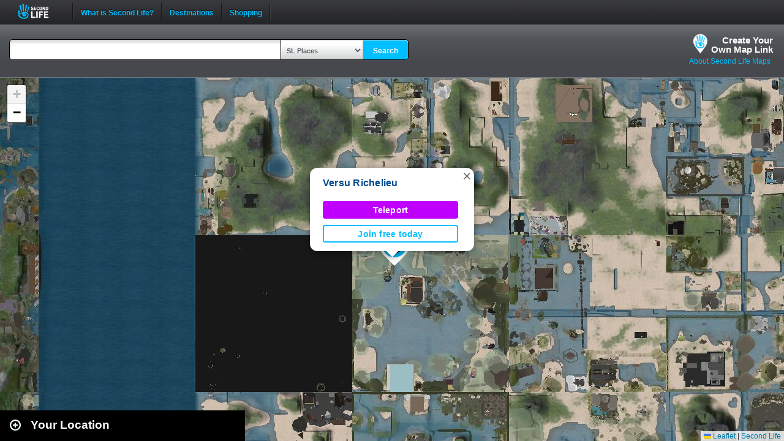

--- FILE ---
content_type: text/javascript
request_url: https://lecs-viewer-web-components.s3.amazonaws.com/v3.0/agni/js/survey.js
body_size: 14269
content:
function GaSurvey(pollName, dataLayer){
  this.pollName = pollName;
  this.cookieName = 'ga-survey-' + pollName;
  this.maxViews = 2;
  this.dataLayer = dataLayer;
  this.daysToExpireCookie = 10;
  this.debug = false;
  this.rootDomain = document.domain.split('.').reverse().splice(0,2).reverse().join('.');
  this.maxAnswerText = 80;
}

GaSurvey.prototype.init = function() {
  // wire events
  this.getSubmitButton().addEventListener("click", this.onSurveySubmit.bind(this));
  this.getCloseButton().addEventListener("click", this.onCloseClick.bind(this));
  this.getMultipleCloseButton().addEventListener("click", this.onMultipleCloseClick.bind(this));
  this.wireSubmitOnClickElements();
  this.wireMultipleOnClickElements();
  this.wireOpenQuestionTextArea();

  if (getCookie('OptanonAlertBoxClosed')) {
    // cookie consent accepted, get polling settings
    fetch(settings_url)
    .then(res => res.json())
    .then(data => {

      // show survey?


      var userSpeaksEnglish = true;
      var cookies = document.cookie.split(';');
      for (i in cookies){
        let cookie = cookies[i].split('=');
        cookie[0].trim() == 'locale' && (userSpeaksEnglish = cookie[1].toLowerCase().includes('en'));
      }
      // check all conditions to show poll
      for (let poll of data) {
        this.pollName = poll.type;
        this.cookieName = 'ga-survey-' + poll.type;

        var notMaxViews = this.getViewCount() < this.maxViews;
        let re = new RegExp(poll.pageTargeting);
        if (
          // poll.type === this.pollName &&
          re.test(window.location.href) &&
          this.checkFlightDates(poll.flightDates) &&
          poll.status &&
          notMaxViews &&
          userSpeaksEnglish
          ) {
            setTimeout( () => { this.displaySurvey(poll); }, 3000)
            break;
          }
      }
    })
  }
}

GaSurvey.prototype.displaySurvey = function(poll) {
  if (poll.type === 'Net Promoter Score') {
    var container = this.getContainer();
    container.classList.remove('ga-survey-hidden');
    container.classList.add('ga-survey-show');

    this.getCloseButton().addEventListener("click", () => {
      gtag('event', 'instant_polling', {
        poll_type: this.pollName,
        name: 'How likely are you to recommend Second Life today?',
        action: 'close',
      })
    });
  } else if (poll.type === 'Multiple Choice') {
    var container = this.getMultipleChoiceContainer();
    container.classList.remove('ga-survey-multiple-hidden');
    container.classList.add('ga-survey-multiple-show');

    this.questions = poll.questions;
    this.showMultipleQuestions(1);
    this.currentQuestion = 1;
    this.lastQuestion = Object.keys(this.questions)
    .map((key)=>parseInt(key.slice(-1)))
    .filter((key)=>!isNaN(key))
    .reduce((a, b) => Math.max(a, b), 0);

    this.getMultipleCloseButton().addEventListener("click", () => {
      gtag('event', 'instant_polling', {
        poll_type: this.pollName,
        name: this.questions.questionTitle,
        action: 'close',
      })
    });
  }
  this.incrementViewCount();
  container.style.display = 'block';
  container.style.visibility = 'visible';
}

GaSurvey.prototype.showMultipleQuestions = function(questionNumber) {
  const question = this.questions[`questionText${questionNumber}`];
  const text = extractContent(question);
  this.getQuestionHeader().classList.add('multiple-hide-content');

  answerContainer = this.getAnswerContainer();
  answerContainer.classList.add('multiple-hide-content')

  setTimeout(() => {
    this.getQuestionHeader().classList.remove('multiple-hide-content');
    answerContainer.classList.remove('multiple-hide-content');
    this.getQuestionHeader().innerHTML = question;
    if (this.questions[`answerType${questionNumber}`] === "yesNo") {
      answerContainer.innerHTML =
      `
      <label><input class="multiple-input" type="radio" name="${text}" value="yes"><div>Yes</div></label>
      <label><input class="multiple-input" type="radio" name="${text}" value="no"><div>No</div></label>
      `;
      answerContainer.classList.remove('ga-circle');
      answerContainer.classList.add('ga-yes-no');
    } else if (this.questions[`answerType${questionNumber}`] === "scale") {
      answerContainer.innerHTML =
      `
      <label><input class="multiple-input" type="radio" name="${text}" value="1"><div>1</div></label>
      <label><input class="multiple-input" type="radio" name="${text}" value="2"><div>2</div></label>
      <label><input class="multiple-input" type="radio" name="${text}" value="3"><div>3</div></label>
      <label><input class="multiple-input" type="radio" name="${text}" value="4"><div>4</div></label>
      <label><input class="multiple-input" type="radio" name="${text}" value="5"><div>5</div></label>
      `;
      answerContainer.classList.remove('ga-yes-no');
      answerContainer.classList.add('ga-circle');
    } else if (this.questions[`answerType${questionNumber}`] === "userInput") {
      answerContainer.innerHTML =
      `
      <textarea class="open-question" type="text" name="${text}-area" placeholder="Share your thoughts here." maxlength="${this.maxAnswerText}"></textarea>
      <span class="count-message">0 / ${this.maxAnswerText}</span>
      <label><input class="multiple-input" id="open-question-answer" type="radio" name="${text}" value="" disabled><div id="open-question-button" class="disabled-input">Submit</div></label>
      `;
      answerContainer.classList.remove('ga-circle');
      answerContainer.classList.add('ga-yes-no');
      this.getUserOpenQuestion().focus();
    }
    this.getQuestionHeader().classList.add('multiple-show-content');
    answerContainer.classList.add('multiple-show-content');
  }, 500);
}

GaSurvey.prototype.showMultipleThankYou = function() {
  this.getQuestionHeader().classList.add('multiple-hide-content');
  this.getAnswerContainer().classList.add('multiple-hide-content');

  setTimeout(() => {
    this.getQuestionHeader().remove();
    this.getAnswerContainer().remove();
    this.getMultipleThankYou().style.display = 'block';
    setTimeout(this.onMultipleCloseClick.bind(this), 3000);
  }, 500)
}

GaSurvey.prototype.checkFlightDates = function(flightDates) {
  // Possible date formats:
  // 'Jan 01, 2022 to Dec 31, 2022'
  // 'Jan 01, 2022'
  var interval = flightDates.split(' to ');
  var todaysDate = new Date().setHours(0,0,0,0);
  if (interval.length === 1) {
    return new Date(interval[0]).setHours(0,0,0,0) === todaysDate;
  } else if (interval.length === 2) {
    startDate = new Date(interval[0]).setHours(0,0,0,0);
    endDate = new Date(interval[1]).setHours(0,0,0,0);
    return todaysDate >= startDate && todaysDate <= endDate
  } else {
    return false;
  }
}

GaSurvey.prototype.onCloseClick = function() {
  // closing is forever
  this.setSurveyCookie(this.maxViews);
  this.getContainer().classList.remove('ga-survey-show');
  this.getContainer().classList.add('ga-survey-hidden');
}

GaSurvey.prototype.onMultipleCloseClick = function() {
  this.setSurveyCookie(this.maxViews);
  this.getMultipleChoiceContainer().style.right = '40px';
  this.getMultipleChoiceContainer().classList.add('ga-survey-multiple-hidden');
  this.getMultipleChoiceContainer().classList.remove('ga-survey-multiple-show');
}

GaSurvey.prototype.onSurveySubmit = function() {

  // collect selected form values
  this.kvpairs = [];
  var form = this.getForm();
  for ( var i = 0; i < form.elements.length; i++ ) {
    var e = form.elements[i];
    if (e.checked)
      this.kvpairs.push([encodeURIComponent(e.name), encodeURIComponent(e.value)]);
  }

  for (var i=0; i < this.kvpairs.length; i++)
  {
    kvpair = this.kvpairs[i];
    gtag('event', 'instant_polling', {
      poll_type: this.pollName,
      name: kvpair[0],
      answer: kvpair[1],
      action: 'submit'
    });
    if (this.debug)
      console.log("[" + this.pollName+ "]  - " + kvpair.join(': '));
  }

  // max out views
  this.getForm().style.display = 'none';
  this.setSurveyCookie(this.maxViews);

  // thank you
  setTimeout(this.onCloseClick.bind(this), 3000);
  this.getThankYou().style.display = 'block';
}

GaSurvey.prototype.incrementViewCount = function() {
  var cookieValue = this.getViewCount() + 1;
  this.setSurveyCookie(cookieValue);
  if (cookieValue == 1)
    gtag('event', 'instant_polling', {
      poll_type: this.pollName,
      name: this?.questions?.questionTitle || 'How likely are you to recommend Second Life today?',
      action: 'view',
    });
}

GaSurvey.prototype.setSurveyCookie = function(cookieValue) {
  var date = new Date();
  date.setTime(date.getTime()+(this.daysToExpireCookie*24*60*60*1000));
  document.cookie = this.cookieName + "=" + cookieValue + "; expires=" + date.toGMTString() + ";domain=" + this.rootDomain + ";path=/";
}

GaSurvey.prototype.getViewCount = function() {

  // from cookies
  var name = this.cookieName + "=";
  var allCookieArray = document.cookie.split(';');
  for(var i=0; i<allCookieArray.length; i++)
  {
    var temp = allCookieArray[i].trim();
    if (temp.indexOf(name)==0)
    return parseInt(temp.substring(name.length,temp.length));
  }
  return 0;
}

GaSurvey.prototype.wireSubmitOnClickElements = function() {

  // find submit-on-click elements
  var elements = document.getElementsByClassName('ga-submit-on-click')
  for (let element of elements) {

    // wire inputs
    var inputs = element.getElementsByTagName('input');
    for (let input of inputs) {
      var inputType = input.getAttribute("type");
      switch (inputType) {
        case "checkbox":
        case "radio":
          input.addEventListener('change', function (e) {
            this.onSurveySubmit();
          }.bind(this));
          break;
        default:
          throw "GaSurvey cannot submit-on-click input of type: " + inputType;
      }
    }
  }
}

GaSurvey.prototype.wireMultipleOnClickElements = function () {
  document.addEventListener('click', (e) => {
    if(e.target && e.target.classList == 'multiple-input'){
      // push answer to dataLayer
      gtag('event', 'instant_polling', {
        poll_type: this.pollName,
        name: this.questions.questionTitle,
        question: e.target.name,
        action: 'submit',
        answer: this.questions[`answerType${this.currentQuestion}`] + ' | ' + e.target.value
      });
      if (this.currentQuestion === this.lastQuestion) {
        this.showMultipleThankYou();
        return;
      }
      console.log(e);
      if (e.target.value === 'no' || e.target.value > 3) {
        // no/45 answer
        if (this.questions[`secondPopUp${this.currentQuestion}`] !== 'end') {
          this.showMultipleQuestions(this.getQuestionNumber(this.questions[`secondPopUp${this.currentQuestion}`]));
        } else {
          this.showMultipleThankYou();
        }
      } else if (e.target.value === 'yes' || e.target.value <= 3 || e.target.id === 'open-question-answer') {
        // yes/123 answer
        if (this.questions[`firstPopUp${this.currentQuestion}`] !== 'end') {
          this.showMultipleQuestions(this.getQuestionNumber(this.questions[`firstPopUp${this.currentQuestion}`]));
        } else {
          this.showMultipleThankYou();
        }
      }
      this.currentQuestion += 1;
    }
  });
}

GaSurvey.prototype.getQuestionNumber = function(key) {
  return parseInt(key.slice(-1));
}

GaSurvey.prototype.wireOpenQuestionTextArea = function() {
  document.addEventListener('keyup', (e) => {
    var answer = this.getUserOpenAnswer(),
    button = this.getUserOpenQuestionButton();
    if(e.target && e.target.classList == 'open-question'){
      answer.value = e.target.value;
      if (e.target.value) {
        answer.disabled = false;
        button.classList.remove('disabled-input');
      } else {
        answer.disabled = true;
        button.classList.add('disabled-input');
      }
      // count characters
      this.getInputCharLeft().innerHTML = answer.value.length + ' / ' + this.maxAnswerText;
    }
  });
}

getCookie = function(name) {
  var nameEQ = name + "=";
  var ca = document.cookie.split(';');
  for (var i=0; i < ca.length; i++) {
      var c = ca[i];
      while (c.charAt(0)==' ') {
        c = c.substring(1,c.length);
      }

      if (c.indexOf(nameEQ) == 0) return c.substring(nameEQ.length,c.length);
  }

  return null;
}

extractContent = function(s) {
  var span = document.createElement('span');
  span.innerHTML = s;
  return span.textContent || span.innerText;
};

// Getters
GaSurvey.prototype.getSubmitButton = function(){ return document.getElementById("ga-survey-btn"); }
GaSurvey.prototype.getForm = function(){ return document.getElementsByClassName('ga-survey-form')[0]; }
GaSurvey.prototype.getContainer = function(){ return document.getElementById('ga-survey-container'); }
GaSurvey.prototype.getCloseButton = function(){ return document.getElementById('ga-close-button'); }
GaSurvey.prototype.getThankYou = function(){ return document.getElementById('ga-thank-you'); }
GaSurvey.prototype.getMultipleChoiceContainer = function(){ return document.getElementById('multiple-choice-container'); }
GaSurvey.prototype.getMultipleCloseButton = function(){ return document.getElementById('ga-multiple-close-button'); }
GaSurvey.prototype.getQuestionHeader = function(){ return document.getElementById("multiple-poll-question").getElementsByTagName('h1')[0] }
GaSurvey.prototype.getAnswerContainer = function(){ return document.getElementsByClassName('multiple-choice-elements')[0] }
GaSurvey.prototype.getMultipleThankYou = function(){ return document.getElementById('ga-multiple-thank-you'); }
GaSurvey.prototype.getUserOpenQuestion = function(){ return document.getElementsByClassName('open-question')[0]}
GaSurvey.prototype.getUserOpenAnswer = function(){ return document.getElementById('open-question-answer')}
GaSurvey.prototype.getUserOpenQuestionButton = function(){ return document.getElementById('open-question-button')}
GaSurvey.prototype.getInputCharLeft = function(){ return document.getElementsByClassName('count-message')[0]; }
// LOAD PAGE
var gaSurvey = null;
window.dataLayer = window.dataLayer || [];
function gtag(){dataLayer.push(arguments);}
gaSurvey = new GaSurvey(window.gaSurveyName, window.dataLayer);
gaSurvey.init();
